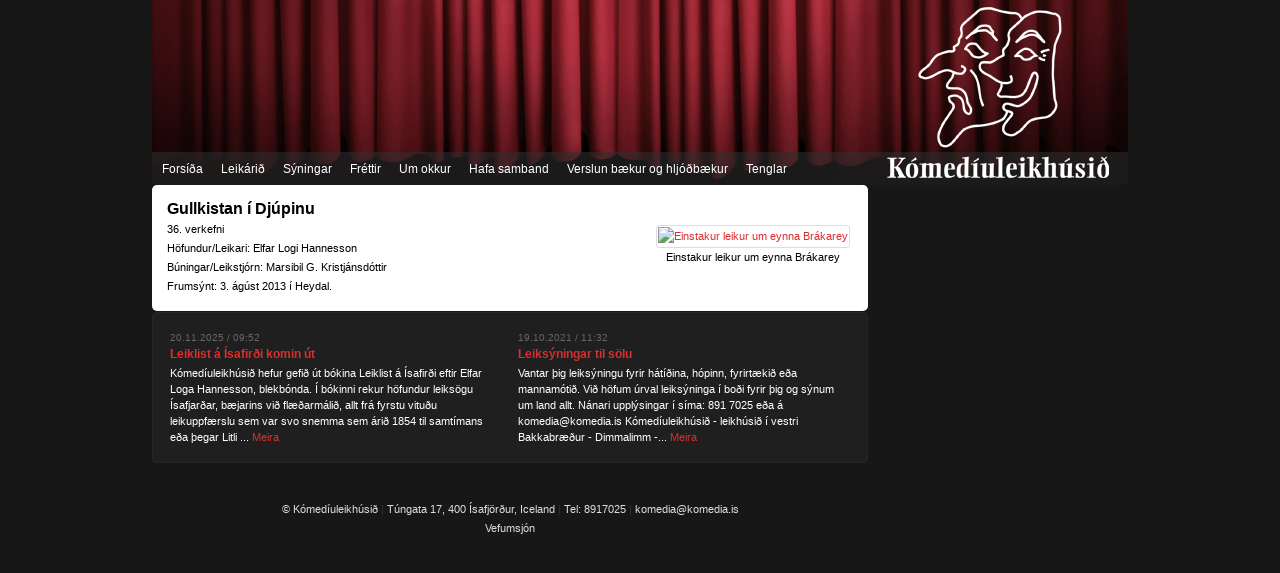

--- FILE ---
content_type: text/html
request_url: http://www.komedia.is/syningar/Gullkistan_i_Djupinu/
body_size: 2763
content:
<!DOCTYPE html PUBLIC "-//W3C//DTD XHTML 1.0 Transitional//EN" "http://www.w3.org/TR/xhtml1/DTD/xhtml1-transitional.dtd">
<html xmlns="http://www.w3.org/1999/xhtml" xmlns:fb="http://www.facebook.com/2008/fbml" xml:lang="is" lang="is">
<!-- 
~~~~~~~~~~~~~~~~~~~~~~~
~  Snerpa Vefhönnun   ~
~ vefhonnun@snerpa.is ~
~    www.snerpa.is    ~
~ Snerpill vefumsjón  ~
~   www.snerpill.is   ~
~~~~~~~~~~~~~~~~~~~~~~~	
-->

<head>
	
	<title>Komedia / Sýningar / Gullkistan í Djúpinu</title>

	<meta http-equiv="content-type" content="text/html; charset=iso-8859-1" />
	<meta property="og:title" content="Gullkistan í Djúpinu" />
	<meta property="og:description" content="36. verkefni
H&ouml;fundur/Leikari: Elfar Logi Hannesson
B&uacute;ningar/Leikstj&oacute;rn: Marsibil G. Kristj&aacute;nsd&oacute;ttir
Frums&yacute;nt: 3. &aacute;g&uacute;st 2013 &iacute; Heydal." />
	<meta name="keywords" content="" />
	<meta name="copyright" content="Snerpa ehf - Snerpill vefumsjón" />
	<meta name="revisit-after" content="3 days" />
	<meta name="generator" content="Snerpill Vefumsjón" />
		<meta http-equiv="imagetoolbar" content="no" />
	<link rel="icon" href="/favicon.ico" type="image/x-icon" />
	<link rel="shortcut icon" href="/favicon.ico" type="image/x-icon" />	
	<link rel="stylesheet" type="text/css" media="all" href="/css/style.css?1321012139" />
	<link rel="stylesheet" type="text/css" href="/css/size/default.css" title="font-default" />
	<link rel="alternate stylesheet" type="text/css" href="/css/size/medium.css" title="font-medium" />
	<link rel="alternate stylesheet" type="text/css" href="/css/size/large.css" title="font-large" />
	<link rel="stylesheet" type="text/css" media="all" href="/css/global.css" />
	<link rel="stylesheet" type="text/css" media="all" href="/s_css/systemglobal.css" />
	<link rel="stylesheet" type="text/css" media="print" href="/css/print.css" />
	
	<script type="text/javascript"> var link_prefix = '/';</script>
	
	
	<script type="text/javascript" src="/s_js/mootools-1.2.4-core.js"></script>
	<script type="text/javascript" src="/s_js/mootools-1.2.4.3-more.js"></script>
	<script type="text/javascript" src="/s_js/milkbox.js"></script>
	<script type="text/javascript" src="/s_js/snerpill.js"></script>
	<script type="text/javascript" src="/s_js/admin.js"></script>
	<script type="text/javascript" src="/s_js/boxover.js"></script>
	<!--<script type="text/javascript">  
		AudioPlayer.setup("/s_swf/audioplayer.swf", {
			transparentpagebg: 'yes' // LeiÃ°beiningar fyrir options neÃ°st hÃ©r: http://wpaudioplayer.com/standalone
		});
	</script>-->
	
	
	<link rel="image_src" href="/s_files/images/5/106/t_image5ae0bfe307c85.jpg" />
	
	<!--[if IE 6]><link rel="stylesheet" type="text/css" href="/css/ie6.css?1321012139" /><![endif]-->
	<!--[if IE 7]><link rel="stylesheet" type="text/css" href="/css/ie7.css?1321012139" /><![endif]-->
	<!--[if IE 8]><link rel="stylesheet" type="text/css" href="/css/ie8.css?1321012139" /><![endif]-->
	<link rel="alternate" type="application/rss+xml" title="Allar fréttir" href="/rss/allar-frettir/" />
	<link rel="alternate" type="application/rss+xml" title="Dagbók leikhússtjóra" href="/rss/dagbok/" />
	<link rel="alternate" type="application/rss+xml" title="Fréttir" href="/rss/frettir/" />
	
	
</head>

<body id="bSyningar">

<div id="fb-root"></div>
<script src="http://connect.facebook.net/en_US/all.js"></script>
<script>
	window.fbAsyncInit = function() {
    	FB.init({appId: '145583368211', status: true, cookie: true, xfbml: true});
    };
	(function() {
		var e = document.createElement('script'); e.async = true;
		e.src = document.location.protocol + '//connect.facebook.net/en_US/all.js';
		document.getElementById('fb-root').appendChild(e);
	}());

</script>



<div id="container">
	
	<div id="header">
			
		<div id="Menu">
			<ul>
				<li><a href="/forsida/">Forsíða</a></li>
	<li><a href="/leikarid/">Leikárið</a></li>
	<li><a href="/syningar/" class="on">Sýningar</a></li>
	<li><a href="/frettir/">Fréttir</a></li>
	<li><a href="/um_okkur/">Um okkur</a></li>
	<li><a href="/hafa_samband/">Hafa samband</a></li>
	<li><a href="/verslun_baekur_og_hljodbaekur/">Verslun bækur og hljóðbækur</a></li>
	<li><a href="/tenglar/">Tenglar</a></li>
			</ul>
		</div>
		
		<a href="/" title="Á forsíðu" class="frontpageLink">Kómedíuleikhúsið</a>
		
	</div><!-- /header -->
	
	<div id="content">
	
		



<div class="entry">
	
	

	<h3>Gullkistan í Djúpinu</h3>

	<div class="contentText">		
		

<div style="text-align: center;" class="content_images right" >


	<div class="contentImage" style="display:block;width:200px;">
		<a href="/s_files/images/5/106/l_image5ae0bfe307c85/Einstakur_leikur_um_eynna_Brakarey.jpg" title="Einstakur leikur um eynna Brákarey" rel="milkbox[group_5_106]">
			<img src="/s_files/images/5/106/t_image5ae0bfe307c85/Einstakur_leikur_um_eynna_Brakarey.jpg" alt="Einstakur leikur um eynna Brákarey" />
		</a>
		<div>Einstakur leikur um eynna Brákarey</div>
	</div>




</div>


		<p>36. verkefni</p>
<p>H&ouml;fundur/Leikari: Elfar Logi Hannesson</p>
<p>B&uacute;ningar/Leikstj&oacute;rn: Marsibil G. Kristj&aacute;nsd&oacute;ttir</p>
<p>Frums&yacute;nt: 3. &aacute;g&uacute;st 2013 &iacute; Heydal.</p>
		
		<div class="clear"></div>
		
		<div style="padding: 5px 0 0 0;"><fb:like send="true" width="450" show_faces="false"></fb:like></div>
		
	</div><!-- /contentText -->
	
	

</div><!-- /entry -->


	

		
		<div id="Foot" class="clearfix">
			<div class="news">
					
					<div class="date">20.11.2025 / 09:52</div>
					<h1><a href="/frettir/Leiklist_a_Isafirdi_komin_ut">Leiklist á Ísafirði komin út</a></h1>
					
					Kómedíuleikhúsið hefur gefið út bókina Leiklist á Ísafirði eftir Elfar Loga Hannesson, blekbónda. Í bókinni rekur höfundur leiksögu Ísafjarðar, bæjarins við flæðarmálið, allt frá fyrstu vituðu leikuppfærslu sem var svo snemma sem árið 1854 til samtímans eða þegar Litli ...
					<a href="/frettir/Leiklist_a_Isafirdi_komin_ut">Meira</a>
					
				</div><div class="news">
					
					<div class="date">19.10.2021 / 11:32</div>
					<h1><a href="/frettir/Leiksyningar_til_solu">Leiksýningar til sölu</a></h1>
					
					
Vantar þig leiksýningu fyrir hátíðina, hópinn, fyrirtækið eða mannamótið. Við höfum úrval leiksýninga í boði fyrir þig og sýnum um land allt. Nánari upplýsingar í síma: 891 7025 eða á komedia@komedia.is
Kómedíuleikhúsið - leikhúsið í vestri
Bakkabræður - Dimmalimm -...
					<a href="/frettir/Leiksyningar_til_solu">Meira</a>
					
				</div>
		</div>
			
	</div><!-- /content -->
	
	<div id="sidebar">
		
		<div class="entry"><a href="/leikarid/Bakkabaerdur"><img src="/s_files/images/5/115/l_image6058cab900408.jpg" alt="" style="margin-top: -90px;" /></a></div><div class="entry"><a href="/leikarid/Gisli_Sursson"><img src="/s_files/images/5/112/l_image6058d0530253f.jpg" alt="" style="margin-top: -90px;" /></a></div><div class="entry"><a href="/leikarid/Idunn_og_eplin"><img src="/s_files/images/5/47/l_image5ef1f000272d6.jpg" alt="" style="margin-top: -40px" /></a></div>
				
	</div><!-- /sidebar -->
	
	<div class="clear"></div>
	
	
	
	
	<div id="footer">
		&copy; Kómedíuleikhúsið <span>|</span> Túngata 17, 400 Ísafjörður, Iceland <span>|</span> Tel: 8917025 <span>|</span> <a href="mailto:komedia@komedia.is">komedia@komedia.is</a>
		
		<div id="snerpillDiv"><a id="snerpillLink" href="http://snerpill.is" title="head=[Hönnun og hýsing Snerpa ehf] body=[Snerpill Vefumsjón]">Vefumsjón</a></div>
	</div><!-- /footer -->

</div><!-- /container -->




	

</body>
</html><!-- Total: 0,019 sec. -->


--- FILE ---
content_type: text/css
request_url: http://www.komedia.is/css/style.css?1321012139
body_size: 967
content:
* {margin: 0;padding: 0;}html,body {margin:0;padding: 0;background: #171717;}html {overflow-y: scroll;}body,input,select,textarea {font-family: "Trebuchet MS", Arial, verdana, "lucida console", sans-serif;}body.mceContentBody {background: none;background-color: white;font-size: 12px;padding: 5px;line-height: 17px;color: #000;}body.mceContentBody ul, body.mceContentBody ol {margin: 10px 0 10px 30px;}body.mceContentBody li {line-height: 22px;padding: 0;}h1 {font-size: 22px;}h2 {font-size: 18px;}h3 {font-size: 16px;}h4 {font-size: 14px;}h5 {font-size: 12px;}h6 {font-size: 10px;}a {outline: none;color: #DB2F2F;text-decoration:none;}a:hover {}a img {border: none;}#container label {display: block;padding: 10px 0 3px 0;}#container input, #container textarea {padding: 3px;border: 1px solid #ccc;}#container {margin: 0 auto;width: 976px;}#toolbar {display: none;}#header {background: url(/img/headBg.jpg) no-repeat;height: 185px;position: relative;border-bottom-left-radius: 5px;border-bottom-right-radius: 5px;}#header .frontpageLink {display: block;width: 222px;height: 171px;background: url(/img/logo.png) no-repeat;text-indent: -9999px;position: absolute;top: 7px;left: 735px;}#header #Menu {background: url(/img/trans55b.png) repeat;height: 33px;position: absolute;bottom: 0px;width: 100%;line-height: 34px;border-bottom-left-radius: 5px;border-bottom-right-radius: 5px;}#Menu ul {list-style: none;}#Menu ul li {display: inline;font-size: 12px;margin: 10px 5px 0 10px;}#Menu ul li ul {position: absolute;display: none;}#Menu ul li ul li {display: none;}#Menu ul li a {color: #fff;text-decoration: none;}#Menu ul li a:hover {color: #ddd;}#content {width: 716px;float: left;background-color: #eee;background: none;padding: 0;}#bForsida #content {margin: 0;padding: 0;}#content .entry {background: #fff;border-radius: 5px;margin-bottom: 1px;}#sidebar {width: 260px;float: left;}#sidebar .entry {height: 106px;width: 260px;overflow: hidden;margin: 0;padding: 0;}#sidebar .entry img {border: none;margin: 0;width: 260px;}#sidebar .entry:first-child img {border-top-left-radius: 5px;border-top-right-radius: 5px;}#sidebar .entry:last-child {border-bottom-left-radius: 5px;border-bottom-right-radius: 5px;}#Foot {background: #1f1f1f;border: 1px solid #272727;color: #fff;padding: 17px 0 17px 17px;margin: 1px 0 10px 0;width: 697px;border-radius: 5px;}#Foot .news {float: left;width: 331px;line-height: 16px;margin-right: 17px;}#Foot .news h1 {font-size: 12px;padding-bottom: 3px;}#Foot .news a {color: #DB2F2F;text-decoration: none;}#Foot .news .date {color: #666;font-size: 10px;}#footer {color: #ddd;text-align: center;width: 716px;padding-bottom: 5px;}#footer a {color: #ddd;}#footer span {color: #333;}#RandImgFront {overflow: hidden;width: 716px;height: 424px;border-radius: 5px;}#RandImgFront img {border-radius: 5px;}

--- FILE ---
content_type: text/css
request_url: http://www.komedia.is/css/size/default.css
body_size: 111
content:
body,span,td,li,ul,font, p, label, div {font-size: 11px;}.texterText {font-size: 11px;}.contentText {font-size: 11px;}#navcontainer li ul li a {font-size: 11px;}

--- FILE ---
content_type: text/css
request_url: http://www.komedia.is/css/global.css
body_size: 3137
content:
@import url(../s_css/lightbox.css);@import url(global/boxover.css);@import url(clearfix.inc.css);.contentText {line-height: 19px;font-size: 100%;}.inner {padding-left: 20px;}.contentText .right {float: right;padding: 5px 0px 5px 10px;}.contentText .left {float: left;padding: 5px 10px 5px 0px;}.contentText ul, .contentText ol {margin: 10px 0 10px 30px;}.contentText li {line-height: 22px;padding: 0;}.contentText ul li ul {list-style-type: square;margin: 0px 0 10px 15px;}.contentText .metaData {height: 17px;padding: 5px;margin-top: 10px;background: #fcf7e9;}.contentText .metaData div {float: right;}.contentText .metaData a.printer {padding: 3px 0 3px 20px;background: url(../img/printer.png) no-repeat 0 0px;}.contentHead img {float: left;margin: 0 5px 0 0;}.entry {padding: 10px 15px;}.entry h3 {font-size: 16px;color: #000;padding: 5px 0 2px 0;}.entry h3 a {color: #862020;}.entry img {padding: 1px;border: 1px solid #ddd;border-radius: 3px;}.entry .rss{padding: 2px 0px 0px 30px;height: 21px;background: url(../s_img/feedIcon.gif) no-repeat 0px 0px;}.entry .calendarMetaData {margin-top: 10px;padding: 5px 0;background: #f1f1f1;}.entry .calendarMetaData ul {list-style-type: none;padding: 0;margin: 0;}.entry .calendarMetaData li {float: left;display: inline;width: 170px;padding-left: 20px;}.entry .calendarMetaData span {font-weight: bold;}#photoAlbumList, #photoAlbum {height: auto;overflow: hidden;margin-top: 0px;padding: ;}#photoAlbumList h3, #photoAlbum h3 {}#photoAlbumImg {position: fixed !important;position: absolute;width: 950px;left: 50%;top: 90px;margin-left: -475px;z-index: 11;}#photoAlbumImg h3 {padding: 0 0 10px 0;text-align: center;}#photoAlbumImg h3 a {text-decoration: none;color: #fff;}#photoAlbumList img, #photoAlbum img {border: 1px solid #ccc;margin: 0;padding: 1px;}#photoAlbumList img {height: 140px;width: 140px;}#photoAlbumImg img {border: 1px solid #ccc;margin: 0;padding: 1px;}.bigImg {text-align: center;overflow: hidden;}#thumbImgLeft {padding: 0;margin: 0;text-align: center;margin-bottom: 5px;}#thumbImgRight {padding: 0;margin: 0;text-align: center;margin-bottom: 5px;}#thumbImgRight img, #thumbImgLeft img {margin-bottom: 0px;filter:alpha(opacity=70);-moz-opacity: 0.7;opacity: 0.7;height: 140px;width: 140px;}#thumbImgRight img:hover, #thumbImgLeft img:hover {filter:alpha(opacity=100);-moz-opacity: 1.0;opacity: 1.0;}#photoAlbumList, #photoAlbum {padding: 0;margin: 0;}#photoAlbumList ul, #photoAlbum ul {padding: 0;margin: 0;list-style: none;}#photoAlbumList li, #photoAlbum li {float: left;text-align: center;padding: 6px 6px 0 0;}#photoAlbumList img, #photoAlbum img {width: 160px;height: 160px;}#description {width: 600px;height: auto;font-size: 100%;color: #fff;border: 1px solid #ccc;padding: 5px 0;margin: 5px auto 5px auto;margin-bottom: 10px;}#description p {text-align: center;}.albumDescription{text-align: center;line-height: 15px;font-size: 11px;color: #666;}.backToAlbumlist, .backToAlbum{margin: 0 auto;width: 500px;padding: 10px 0;text-align: center;font-size: 120%;font-weight: bold;}.backToAlbum a{color: white;}#aSpinnerPrev img, #aSpinnerNext img {border: none;width: 126px;height: 22px;filter:alpha(opacity=100);-moz-opacity: 1.0;opacity: 1.0;}#aSpinnerPrev, #aSpinnerNext {text-align: center;padding-top: 10px;}#searchResults {}#searchResults h4 {padding: 5px 0;}.resultList li {line-height: 15px;list-style: none;padding-left: 5px;}.search_results span {padding: 0px;margin: 0px;font-size:11px;font-weight: normal;font-style: normal;letter-spacing: normal;color: #333;}#photoSearch ul {padding: 0px;}#photoSearch li {list-style-type: none;display: inline;float: left;text-align: center;margin: 0;height: 70px;width: 70px;}#photoSearch li img {margin: 0;padding: 0;border: 1px solid #f1f1f1;}.path {color: #777;}#searchForm label {display: block;}#searchForm input {width: 400px;}#searchForm .submit {width: auto;}#content .paginate {text-align: left;border: 1px solid #eee;padding: 0;font-size: 13px;background: #fff;border-radius: 5px;padding: 2px;}#content .paginate .paginate_info {color: #666;padding: 7px;}#content .paginate .control {float: right;padding: 2px 2px 0px 0px;}#content .paginate .control a, #content .paginate .control div {display: block;float: left;padding: 4px 7px;border: 1px solid #ddd;background-color: #fff;text-decoration: none;margin-right: 1px;border-radius: 3px;}#content .paginate .control a:hover {background-color: #DB2F2F;color: #fff;}#content .paginate .control div {color: #ddd;}#content .paginate .control .current {font-weight: bold;color: #666;background-color: #DB2F2F;color: #fff;}#content .paginate .control span {padding: 4px 7px;display: block;float: left;}#guestBook {height: auto;width: auto;color: #666;font-size: 12px;overflow: hidden;}.guestBookEntry {padding: 10px;margin: 5px;border: 1px solid #f1f1f1;}.guestBookEntry p {margin: 0px 0 5px 0;}.guestBookName {padding: 5px 0 5px 0px;}.guestbookDate {font-size: 10px;font-style: italic;padding: 0px 0 5px 10px;}.writeToGuestbook {margin: 10px 0;text-align: center;font-weight: bold;}.commonForm h4 {padding: 5px 0;}.commonForm input {width: 300px;}.commonForm textarea {width: 500px;height: 150px;} .commonForm .submitWrap {padding-top: 10px;} .commonForm input.submit {width: 75px;border: none;border-radius: 5px;padding: 3px 7px;background: #DB2F2F;color: #fff;} .commonForm label {display: block;padding: 3px 0;}.commonForm textarea, .commonForm input {font-size: 110%;padding: 3px;border: 1px solid #ccc;} .commonForm .formRugl {width: 74px;border: 1px solid #ccc;border-bottom: none;}.commonForm input.ruglInput {width: 76px;}.ruglImage {border: 1px solid #eee;border-bottom: none !important;}.siteMap {color: #000;font-size: 11px;margin: 0px 0px;padding-bottom: 10px;text-align: justify;overflow: hidden;}.siteMap ul {margin-top: 0px;margin-left: 100px;}.siteMap li {line-height: 15px;padding: 0 0 0 15px;list-style: none;}ul.sitemap {padding: 5px 0px 5px 50px;margin: 0;}ul.sitemap li ul {padding-left: 20px;}ul.sitemap li ul li {list-style-type: none;}#s_window .page404 h1 {font-family: Arial, verdana, sans-serif;color: #c90000;font-size: 30px;padding-left: 220px;background: url(../s_img/404Villa.jpg) no-repeat 180px 0px;}#s_window .page404 p {color: #666;font-size: 12px;font-weight: bold;padding: 3px 30px;}#s_window .page404 form {padding: 15px 0 5px 130px;}#s_window .page404 input {border: 1px solid #666;}#s_window .page404 ul {}#s_window .page404 li {float: left; list-style-type: none;padding-left:10px;}#snerpill {height: 33px;width: 120px;margin: 0 auto;background: url(../s_img/snerpillLogo.jpg) no-repeat top left;}#snerpill_splash {width: 320px;height: 202px;position: absolute;top: -180px;left: 50%;margin-left: -160px !important;margin-left: -560px;background: transparent url('../s_img/snerpill_splash.png') no-repeat !important;background: transparent url('../s_img/snerpill_splash.gif') no-repeat;}#snerpill_splash div {padding-top: 80px;color: #666;}#snerpill_splash p {padding-top: 15px;}#snerpill_splash a {color: #185211;}#snerpill_splash a:hover {color: #666;text-decoration: underline;}#snerpa {text-align: center;position: relative;}#newButton {text-align: right;padding-right: 10px;}.s_content_buttons {float: right;margin: 2px 0px 0 0;display: inline;padding: 0px;}.s_content_buttons a {font-family: Arial,Tahoma,Verdana,Sans-Serif;font-size: 11px;}.error {padding: 3px 0 5px 0;}.ok {}#msg {width: auto;padding: 10px;font-weight: bold;}#msgMail {float: right;width: 210px;font-weight: bold;padding-top: 16px;}#commentForm {padding: 10px;margin: 0px 0px 15px 5px;border: 1px solid #f1f1f1;}#commentForm h4 {margin: 0 0 10px 0;color: #2a2a2a;}.comment {position: relative;padding: 10px 30px 10px 10px;margin: 0px 0px 0 3px;line-height: 16px;color: #2a2a2a;border-top: 1px solid #f1f1f1;}.commentNum {position: absolute;top: 9px;right: 10px !important;right: 35px;color: #999;font-size: 14px;font-weight: bold;}.deleteComment {position: absolute;top: 30px;right: 10px;}.commenter {position: relative;}#calendar {margin: 0 0 0 91px;}#calendar td.head {font-weight: bold;text-align: center;background: none;}#calendar table * {font-family: Arial;font-size: 11px;}#calendar table td {padding: 5px 6px;text-align: center;}#calendar table thead td.prev_month {background: #e9e9e9 url('../img/calendarTopLeft.gif') no-repeat top left;}#calendar table thead td.next_month {background: #e9e9e9 url('../img/calendarTopRight.gif') no-repeat top right;}#calendar table thead td.month a {font-weight: normal;}#calendar table thead td a {text-decoration: none;font-weight: bold;color: #545454;font-size: 13px;}#calendar table tbody td a {text-decoration: underline;color: #505050;font-weight: bold;}#calendar table td {background-color: #e9e9e9;color: #545454;}#calendar table tr.weekdays td {background-color: #545454;font-weight: bold;color: #e9e9e9;text-align: center;}#calendar table tbody td.sundays {background-color: #cdcdcd;}#fileLists {width: auto;color: #2a2a2a;font-size: 11px;margin: 0px 0px 0 0;text-align: justify;padding: 0 25px 0 35px;}#fileLists ul {list-style-type: none;margin: 10px 0 10px 30px;}#fileLists li {display:block; line-height:20px; padding: 1px 0 1px 20px;}#fileLists ul.folders li {background: url('../s_img/fileicon-folder.gif') 0px 2px no-repeat !important;background: url('../s_img/fileicon-folder.gif') 0px 3px no-repeat;}#fileLists ul.files li {background: url('../s_img/fileicon-unknown.gif') 0px 3px no-repeat;}#fileLists li.files-pdf {background: url('../s_img/fileicon-pdf.gif') 0px 3px no-repeat !important;}#fileLists li.files-swf,#fileLists li.files-fla {background: url('../s_img/fileicon-swf.gif') 0px 3px no-repeat !important;}#fileLists li.files-jpg, #fileLists li.files-jpeg, #fileLists li.files-gif, #fileLists li.files-png {background: url('../s_img/fileicon-image.gif') 0px 3px no-repeat !important;}#fileLists li.files-avi,#fileLists li.files-mpg,#fileLists li.files-mpeg,#fileLists li.files-mov,#fileLists li.files-moov,#fileLists li.files-wmv,#fileLists li.files-mp4,#fileLists li.files-rm,#fileLists li.files-asf,#fileLists li.files-divx,#fileLists li.files-ogm,#fileLists li.files-qt,#fileLists li.files-vob {background: url('../s_img/fileicon-video.gif') 0px 3px no-repeat !important;}#fileLists li.files-mp3,#fileLists li.files-acc,#fileLists li.files-wma,#fileLists li.files-ogg,#fileLists li.files-wav,#fileLists li.files-ac3,#fileLists li.files-aif,#fileLists li.files-aiff,#fileLists li.files-ram {background: url('../s_img/fileicon-audio.gif') 0px 3px no-repeat !important;}#fileLists li.files-doc,#fileLists li.files-docx,#fileLists li.files-txt,#fileLists li.files-html,#fileLists li.files- {background: url('../s_img/fileicon-doc.gif') 0px 3px no-repeat !important;}#fileLists li.files-xls,#fileLists li.files-XLS {background: url('../s_img/fileicon-xls.gif') 0px 3px no-repeat !important;}#fileLists li.files-zip,#fileLists li.files-gz,#fileLists li.files-tar,#fileLists li.files-rar,#fileLists li.files-ace,#fileLists li.files-tgz,#fileLists li.files-bz2 {background: url('../s_img/fileicon-zip.gif') 0px 3px no-repeat !important;}#linkLists {width: auto;color: #666;font-size: 11px;margin: 5px 0px 0 0;text-align: justify;padding: 0 25px 0 35px;}#linkLists ul {list-style-type: none;margin: 10px 0 10px 10px;}#linkLists li {display:block; line-height:16px; padding: 1px 0 1px 15px;background: url(../img/bulletGray.gif) no-repeat 2px 6px;}#archivesLeft {float: left; width: 180px;}#archivesLeft ul {list-style: none;margin-left: 30px;}#archivesLeft ul li {padding-left: 10px;}#archivesLeft ul li.archiveYear {font-size: 13px;font-weight: bold;padding: 3px 0 1px 0;}#archivesRight {float: right; width: 460px; }#archivesRight h3 {margin-left: 0px;padding-left: 0;}#archivesRight h3:first-letter {text-transform: uppercase;}#archivesRight span {color: #999;font-size: 10px;}#archivesRight ul {margin-left: 10px;}#breadcrumbs {color: #666;}#breadcrumbs span.sep {padding: 0 5px;font-weight: bold;color: #8cc63f;}#breadcrumbs a {color: #666;text-decoration: none;}#breadcrumbs a:hover {text-decoration: underline;}.disolve {filter:alpha(opacity=40);-moz-opacity: 0.4;opacity: 0.4;}.undisolve {filter:alpha(opacity=100);-moz-opacity: 1.0;opacity: 1.0;}#overlayFix {position: fixed !important;position: absolute;top: 0;left: 0;width: 100%;height: 100%;background-color: #000;filter:alpha(opacity=0);-moz-opacity: 0.0;opacity: 0.0;z-index: 9;}#snerpillOverlay {position: fixed !important;position: absolute;top: 0;left: 0;width: 100%;height: 100%;background-color: #000;filter:alpha(opacity=90);-moz-opacity: 0.9;opacity: 0.9;z-index: 10;}.formErrorMessage {color: red;padding: 0 0 3px;}.rss{padding: 2px 0 0px 25px;display: block;height: 21px;background: url(../s_img/feedIcon.gif) no-repeat 0 0px;}.clear {display: block;height: 0;clear: both;line-height: 0;font-size: 0;}.clear:after {content: "."; display: block; height: 0; clear: both; visibility: hidden;}.left {text-align: left;}.center {text-align: center;}.right {text-align: right;}.bold { font-weight: bold;}.underline {text-decoration: underline;}.noBorder { border: none;}.noUnderline { text-decoration: none;}#snerpillDiv {margin: 0 auto;width: 100px;padding: 7px 0;}

--- FILE ---
content_type: text/css
request_url: http://www.komedia.is/css/global/boxover.css
body_size: 226
content:
.boxoverHead, .boxoverBody {z-index: 1001;opacity: 0.85;padding: 3px;} * html .boxoverHead, * html .boxoverBody { filter: alpha(opacity=85); }.boxoverHead {font-weight: bold;border: 1px solid #dedede;color: #6f6f6f;background-color: #dbdbdb;}.boxoverBody {border-bottom: 1px solid #dedede;border-left: 1px solid #dedede;border-right: 1px solid #dedede;background-color: #fff;line-height: 16px;color: #6f6f6f;}

--- FILE ---
content_type: text/css
request_url: http://www.komedia.is/css/clearfix.inc.css
body_size: 156
content:
.clearfix:after {content: ".";display: block;clear: both;visibility: hidden;line-height: 0;height: 0;} .clearfix {display: inline-block;} html[xmlns] .clearfix {display: block;} * html .clearfix {height: 1%;}img { border: 0; }